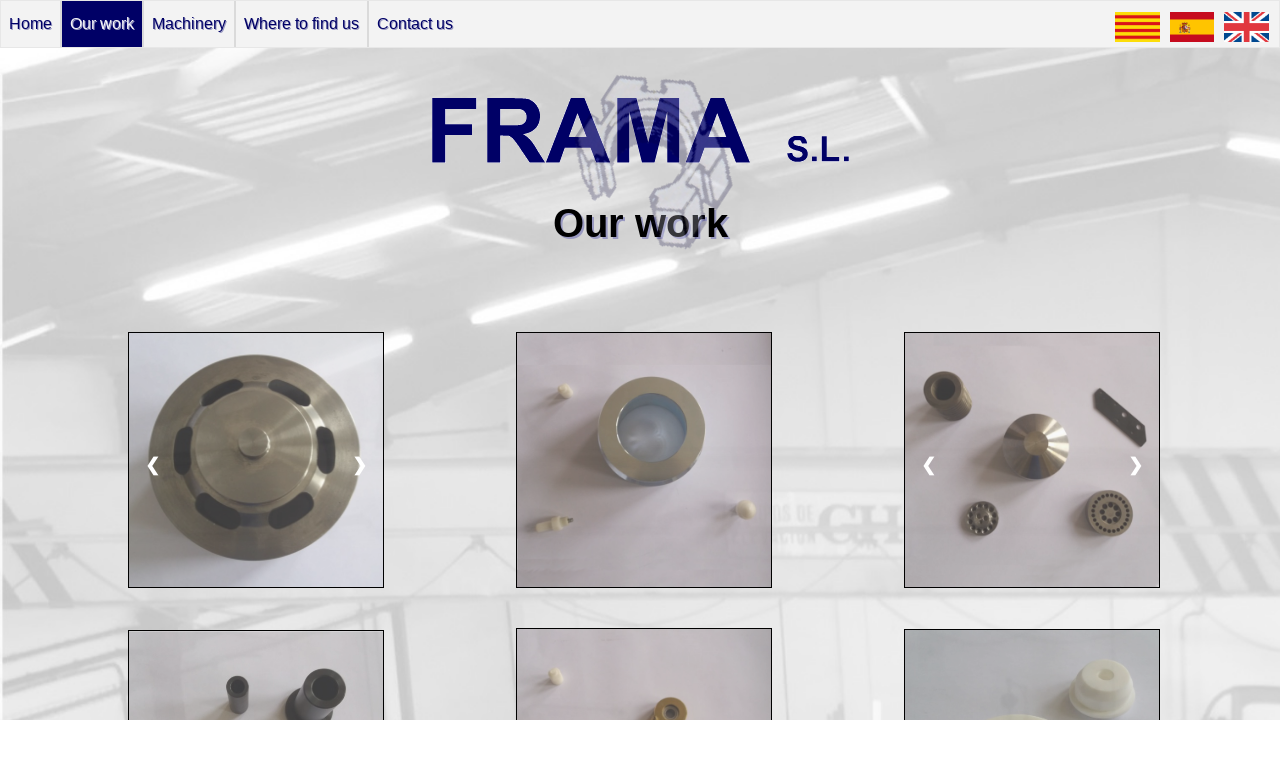

--- FILE ---
content_type: text/html
request_url: http://cmframa.com/en-quefem.html
body_size: 1855
content:
<!DOCTYPE html>
<html lang="en">

<head>
	<!--Pàgina d'estil en CSS-->
	<link rel="stylesheet" type="text/css" href="estilindex.css">
	<title>Frama</title>
</head>

<body>
	<div class="bg">
	<!--Menú-->
	<ul>
		<li><a href="en-index.html">Home</a></li>
		<li><a class="active" href="en-quefem.html">Our work</a></li>
		<li><a href="en-maquinaria.html">Machinery</a></li>
		<li><a href="en-onsom.html">Where to find us</a></li>
		<li style="border-right: 0px"><a href="en-contacte.html">Contact us</a></li>
		<a class="menubandera" href="en-quefem.html"><img class="banderes" src="Fotografies/eng.png" alt=""></a>
		<a class="menubandera" href="es-quefem.html"><img class="banderes" src="Fotografies/esp.png" alt=""></a>
		<a class="menubandera" href="ca-quefem.html"><img class="banderes" src="Fotografies/cat.png" alt=""></a>
	</ul>
	<!--Gif del menú-->
	<a href="en-index.html">
		<img class="titol" src="Fotografies/logo.png" alt="">
		<img class="rodant" src="Fotografies/roda.png" alt="" width="150" height="150">
	</a>	
	<h1>Our work</h1>
	<br/><br/><br/><br/>
	<!--Galeria d'imatges-->
	<!--Primera-->
	<div class="galeria-imatges1">
		<div class="imatgegaleria1">
			<img src="Fotografies/01bis0.jpg" style="width:100%">
		</div>
		<div class="imatgegaleria1">
			<img src="Fotografies/01bis1.jpg" style="width:100%">
		</div>
		<div class="imatgegaleria1">
			<img src="Fotografies/01bis2.jpg" style="width:100%">
		</div>
		<!--Botons per canviar d'imatge en la galeria-->
		<a class="prev1" onclick="ProperaImatge1(-1)">&#10094;</a>
		<a class="next1" onclick="ProperaImatge1(1)">&#10095;</a>
	</div>
	<!--Segona-->
	<div class="galeria-imatges2">
		<div class="imatgegaleria2">
			<img src="Fotografies/04.jpg" style="width:100%">
		</div>
	</div>
	<!--Tercera-->
	<div class="galeria-imatges3">
		<div class="imatgegaleria3">
			<img src="Fotografies/03bis0.jpg" style="width:100%">
		</div>
		<div class="imatgegaleria3">
			<img src="Fotografies/03bis1.jpg" style="width:100%">
		</div>
		<!--Botons per canviar d'imatge en la galeria-->
		<a class="prev3" onclick="ProperaImatge3(-1)">&#10094;</a>
		<a class="next3" onclick="ProperaImatge3(1)">&#10095;</a>
	</div>
	<br/><br/><br/>
	<!--Quarta-->
	<div class="galeria-imatges4">
		<div class="imatgegaleria4">
			<img src="Fotografies/05bis0.jpg" style="width:100%">
		</div>
		<div class="imatgegaleria4">
			<img src="Fotografies/05bis1.jpg" style="width:100%">
		</div>
		<!--Botons per canviar d'imatge en la galeria-->
		<a class="prev4" onclick="ProperaImatge4(-1)">&#10094;</a>
		<a class="next4" onclick="ProperaImatge4(1)">&#10095;</a>
	</div>
	<!--Cinquena-->
	<div class="galeria-imatges5">
		<div class="imatgegaleria5">
			<img src="Fotografies/02.jpg" style="width:100%">
		</div>
	</div>
	<!--Sisena-->
	<div class="galeria-imatges6">
		<div class="imatgegaleria6">
			<img src="Fotografies/06bis0.jpg" style="width:100%">
		</div>
		<div class="imatgegaleria6">
			<img src="Fotografies/06bis1.jpg" style="width:100%">
		</div>
		<!--Botons per canviar d'imatge en la galeria-->
		<a class="prev6" onclick="ProperaImatge6(-1)">&#10094;</a>
		<a class="next6" onclick="ProperaImatge6(1)">&#10095;</a>
	</div>
	<br/><br/><br/>
	<!--Setena-->
	<div class="galeria-imatges7">
		<div class="imatgegaleria7">
			<img src="Fotografies/07bis0.jpg" style="width:100%">
		</div>
		<div class="imatgegaleria7">
			<img src="Fotografies/07bis1.jpg" style="width:100%">
		</div>
		<!--Botons per canviar d'imatge en la galeria-->
		<a class="prev7" onclick="ProperaImatge7(-1)">&#10094;</a>
		<a class="next7" onclick="ProperaImatge7(1)">&#10095;</a>
	</div>
	<!--Vuitena-->
	<div class="galeria-imatges8">
		<div class="imatgegaleria8">
			<img src="Fotografies/08bis0.jpg" style="width:100%">
		</div>
		<div class="imatgegaleria8">
			<img src="Fotografies/08bis1.jpg" style="width:100%">
		</div>
		<!--Botons per canviar d'imatge en la galeria-->
		<a class="prev8" onclick="ProperaImatge8(-1)">&#10094;</a>
		<a class="next8" onclick="ProperaImatge8(1)">&#10095;</a>
	</div>
		<!--Novena-->
	<div class="galeria-imatges9">
		<div class="imatgegaleria9">
			<img src="Fotografies/09bis1.jpg" style="width:100%">
		</div>
		<div class="imatgegaleria9">
			<img src="Fotografies/09bis2.jpg" style="width:100%">
		</div>
		<div class="imatgegaleria9">
			<img src="Fotografies/09bis3.jpg" style="width:100%">
		</div>
		<!--Botons per canviar d'imatge en la galeria-->
		<a class="prev9" onclick="ProperaImatge9(-1)">&#10094;</a>
		<a class="next9" onclick="ProperaImatge9(1)">&#10095;</a>
	</div>
	<br/><br/><br/>
	<!--Desena-->
	<div class="galeria-imatges10">
		<div class="imatgegaleria10">
			<img src="Fotografies/10bis1.jpg" style="width:100%">
		</div>
		<div class="imatgegaleria10">
			<img src="Fotografies/10bis2.jpg" style="width:100%">
		</div>
		<div class="imatgegaleria10">
			<img src="Fotografies/10bis3.jpg" style="width:100%">
		</div>
		<!--Botons per canviar d'imatge en la galeria-->
		<a class="prev10" onclick="ProperaImatge10(-1)">&#10094;</a>
		<a class="next10" onclick="ProperaImatge10(1)">&#10095;</a>
	</div>
	<!--Onzena-->
	<div class="galeria-imatges11">
		<div class="imatgegaleria11">
			<img src="Fotografies/11bis1.jpg" style="width:100%">
		</div>
		<div class="imatgegaleria11">
			<img src="Fotografies/11bis2.jpg" style="width:100%">
		</div>
		<div class="imatgegaleria11">
			<img src="Fotografies/11bis3.jpg" style="width:100%">
		</div>
		<div class="imatgegaleria11">
			<img src="Fotografies/11bis4.jpg" style="width:100%">
		</div>
		<!--Botons per canviar d'imatge en la galeria-->
		<a class="prev11" onclick="ProperaImatge11(-1)">&#10094;</a>
		<a class="next11" onclick="ProperaImatge11(1)">&#10095;</a>
	</div>
	<!--Dotzena-->
	<div class="galeria-imatges12">
		<div class="imatgegaleria12">
			<img src="Fotografies/12bis1.jpg" style="width:100%">
		</div>
		<div class="imatgegaleria12">
			<img src="Fotografies/12bis2.jpg" style="width:100%">
		</div>
		<div class="imatgegaleria12">
			<img src="Fotografies/12bis3.jpg" style="width:100%">
		</div>
		<!--Botons per canviar d'imatge en la galeria-->
		<a class="prev12" onclick="ProperaImatge12(-1)">&#10094;</a>
		<a class="next12" onclick="ProperaImatge12(1)">&#10095;</a>
	</div>
	<br/><br/><br/>
	<!--Tretzena-->
	<div class="galeria-imatges13">
		<div class="imatgegaleria13">
			<img src="Fotografies/13bis1.jpg" style="width:100%">
		</div>
		<div class="imatgegaleria13">
			<img src="Fotografies/13bis2.jpg" style="width:100%">
		</div>
		<div class="imatgegaleria13">
			<img src="Fotografies/13bis3.jpg" style="width:100%">
		</div>
		<div class="imatgegaleria13">
			<img src="Fotografies/13bis4.jpg" style="width:100%">
		</div>
		<div class="imatgegaleria13">
			<img src="Fotografies/13bis5.jpg" style="width:100%">
		</div>
		<!--Botons per canviar d'imatge en la galeria-->
		<a class="prev13" onclick="ProperaImatge13(-1)">&#10094;</a>
		<a class="next13" onclick="ProperaImatge13(1)">&#10095;</a>
	</div>
	<!--Catorzena-->
	<div class="galeria-imatges14">
		<div class="imatgegaleria14">
			<img src="Fotografies/14bis1.jpg" style="width:100%">
		</div>
		<div class="imatgegaleria14">
			<img src="Fotografies/14bis2.jpg" style="width:100%">
		</div>
		<div class="imatgegaleria14">
			<img src="Fotografies/14bis3.jpg" style="width:100%">
		</div>
		<div class="imatgegaleria14">
			<img src="Fotografies/14bis4.jpg" style="width:100%">
		</div>
		<!--Botons per canviar d'imatge en la galeria-->
		<a class="prev14" onclick="ProperaImatge14(-1)">&#10094;</a>
		<a class="next14" onclick="ProperaImatge14(1)">&#10095;</a>
	</div>
	<br/><br/><br/>
	</div>
	<!--Peu de pàgina-->
	<div id="barra">
	</id>
	<footer>
		<p id="textpeu">FRAMA S.L.&reg Carretera del Mig n&ordm51, 08907 L'Hospitalet de Llobregat (Barcelona)</p>
	</footer>
	<!--Script de la galeria-->
	<script>
	//primera
	var IndexGaleria1 = 1;
	MostraImatge1(IndexGaleria1);		//Mostra la primera imatge
	function ProperaImatge1(n) {
		MostraImatge1(IndexGaleria1 += n);
	}
	function MostraImatge1(n) {
		var i;
		var x = document.getElementsByClassName("imatgegaleria1");
		if (n > x.length) {IndexGaleria1 = 1}    
		if (n < 1) {IndexGaleria1 = x.length}
		for (i = 0; i < x.length; i++) {
			x[i].style.display = "none";  
		}
		x[IndexGaleria1-1].style.display = "block";  
	}
	//tercera
	var IndexGaleria3 = 1;
	MostraImatge3(IndexGaleria3);		//Mostra la primera imatge
	function ProperaImatge3(n) {
		MostraImatge3(IndexGaleria3 += n);
	}
	function MostraImatge3(n) {
		var i;
		var x = document.getElementsByClassName("imatgegaleria3");
		if (n > x.length) {IndexGaleria3 = 1}    
		if (n < 1) {IndexGaleria3 = x.length}
		for (i = 0; i < x.length; i++) {
			x[i].style.display = "none";  
		}
		x[IndexGaleria3-1].style.display = "block";  
	}
	//quarta
	var IndexGaleria4 = 1;
	MostraImatge4(IndexGaleria4);		//Mostra la primera imatge
	function ProperaImatge4(n) {
		MostraImatge4(IndexGaleria4 += n);
	}
	function MostraImatge4(n) {
		var i;
		var x = document.getElementsByClassName("imatgegaleria4");
		if (n > x.length) {IndexGaleria4 = 1}    
		if (n < 1) {IndexGaleria4 = x.length}
		for (i = 0; i < x.length; i++) {
			x[i].style.display = "none";  
		}
		x[IndexGaleria4-1].style.display = "block";  
	}
	//sisena
	var IndexGaleria6 = 1;
	MostraImatge6(IndexGaleria6);		//Mostra la primera imatge
	function ProperaImatge6(n) {
		MostraImatge6(IndexGaleria6 += n);
	}
	function MostraImatge6(n) {
		var i;
		var x = document.getElementsByClassName("imatgegaleria6");
		if (n > x.length) {IndexGaleria6 = 1}    
		if (n < 1) {IndexGaleria6 = x.length}
		for (i = 0; i < x.length; i++) {
			x[i].style.display = "none";  
		}
		x[IndexGaleria6-1].style.display = "block";  
	}
	//setena
	var IndexGaleria7 = 1;
	MostraImatge7(IndexGaleria7);		//Mostra la primera imatge
	function ProperaImatge7(n) {
		MostraImatge7(IndexGaleria7 += n);
	}
	function MostraImatge7(n) {
		var i;
		var x = document.getElementsByClassName("imatgegaleria7");
		if (n > x.length) {IndexGaleria7 = 1}    
		if (n < 1) {IndexGaleria7 = x.length}
		for (i = 0; i < x.length; i++) {
			x[i].style.display = "none";  
		}
		x[IndexGaleria7-1].style.display = "block";  
	}
	//vuitena
	var IndexGaleria8 = 1;
	MostraImatge8(IndexGaleria8);		//Mostra la primera imatge
	function ProperaImatge8(n) {
		MostraImatge8(IndexGaleria8 += n);
	}
	function MostraImatge8(n) {
		var i;
		var x = document.getElementsByClassName("imatgegaleria8");
		if (n > x.length) {IndexGaleria8 = 1}    
		if (n < 1) {IndexGaleria8 = x.length}
		for (i = 0; i < x.length; i++) {
			x[i].style.display = "none";  
		}
		x[IndexGaleria8-1].style.display = "block";  
	}
		//novena
	var IndexGaleria9 = 1;
	MostraImatge9(IndexGaleria9);		//Mostra la primera imatge
	function ProperaImatge9(n) {
		MostraImatge9(IndexGaleria9 += n);
	}
	function MostraImatge9(n) {
		var i;
		var x = document.getElementsByClassName("imatgegaleria9");
		if (n > x.length) {IndexGaleria9 = 1}    
		if (n < 1) {IndexGaleria9 = x.length}
		for (i = 0; i < x.length; i++) {
			x[i].style.display = "none";  
		}
		x[IndexGaleria9-1].style.display = "block";  
	}
	//desena
	var IndexGaleria10 = 1;
	MostraImatge10(IndexGaleria10);		//Mostra la primera imatge
	function ProperaImatge10(n) {
		MostraImatge10(IndexGaleria10 += n);
	}
	function MostraImatge10(n) {
		var i;
		var x = document.getElementsByClassName("imatgegaleria10");
		if (n > x.length) {IndexGaleria10 = 1}    
		if (n < 1) {IndexGaleria10 = x.length}
		for (i = 0; i < x.length; i++) {
			x[i].style.display = "none";  
		}
		x[IndexGaleria10-1].style.display = "block";  
	}
	//onzena
	var IndexGaleria11 = 1;
	MostraImatge11(IndexGaleria11);		//Mostra la primera imatge
	function ProperaImatge11(n) {
		MostraImatge11(IndexGaleria11 += n);
	}
	function MostraImatge11(n) {
		var i;
		var x = document.getElementsByClassName("imatgegaleria11");
		if (n > x.length) {IndexGaleria11 = 1}    
		if (n < 1) {IndexGaleria11 = x.length}
		for (i = 0; i < x.length; i++) {
			x[i].style.display = "none";  
		}
		x[IndexGaleria11-1].style.display = "block";  
	}
	//dotzena
	var IndexGaleria12 = 1;
	MostraImatge12(IndexGaleria12);		//Mostra la primera imatge
	function ProperaImatge12(n) {
		MostraImatge12(IndexGaleria12 += n);
	}
	function MostraImatge12(n) {
		var i;
		var x = document.getElementsByClassName("imatgegaleria12");
		if (n > x.length) {IndexGaleria12 = 1}    
		if (n < 1) {IndexGaleria12 = x.length}
		for (i = 0; i < x.length; i++) {
			x[i].style.display = "none";  
		}
		x[IndexGaleria12-1].style.display = "block";  
	}
	//tretzena
	var IndexGaleria13 = 1;
	MostraImatge13(IndexGaleria13);		//Mostra la primera imatge
	function ProperaImatge13(n) {
		MostraImatge13(IndexGaleria13 += n);
	}
	function MostraImatge13(n) {
		var i;
		var x = document.getElementsByClassName("imatgegaleria13");
		if (n > x.length) {IndexGaleria13 = 1}    
		if (n < 1) {IndexGaleria13 = x.length}
		for (i = 0; i < x.length; i++) {
			x[i].style.display = "none";  
		}
		x[IndexGaleria13-1].style.display = "block";  
	}
	//catorzena
	var IndexGaleria14 = 1;
	MostraImatge14(IndexGaleria14);		//Mostra la primera imatge
	function ProperaImatge14(n) {
		MostraImatge14(IndexGaleria14 += n);
	}
	function MostraImatge14(n) {
		var i;
		var x = document.getElementsByClassName("imatgegaleria14");
		if (n > x.length) {IndexGaleria14 = 1}    
		if (n < 1) {IndexGaleria14 = x.length}
		for (i = 0; i < x.length; i++) {
			x[i].style.display = "none";  
		}
		x[IndexGaleria14-1].style.display = "block";  
	}
	</script>
</body>

</html>

--- FILE ---
content_type: text/css
request_url: http://cmframa.com/estilindex.css
body_size: 2085
content:
/* Eliminar espai en blanc a l'esquerra de la pÃ gina */
html,body {
	margin: 0;
	padding: 0;
	height: 100%;
}

/* Imatge de fons */
.bg {
    background-image: url("Fotografies/fons.jpg");
    /* background-position: center; */	/* Editar aixÃ² per imatges normals */
    background-repeat: no-repeat;
    background-size: cover;
}

img {
	display: block;
	margin: auto;
	max-width: 600px;
}

.titol {
	margin-top: 50px;
}

.banderes {
	height: 30px;
	margin-top: 11px;
	margin-right: 10px;
}

.menubandera {
	float: right; 
}

/* Imatges maquinÃ ria */
.imgmaquinaria {
	width: 60%;
	position: center;
	border: 1px solid #000000;
	display: inline-block;
	opacity: 0.75;
}

.imgmaquinaria:hover {
	border: 1px solid #000000;
	opacity: 1.0;
}

/* Text maquinÃ ria */
#noms {
	text-align: center;
	font-family: "Lucida Sans Unicode", Sans-Serif;
	font-size: 100%;
	text-shadow: 1px 1px #9999C1;
}

/* MaquinÃ ria */
.colmaq {
	-webkit-column-count: 2; /* Chrome, Safari, Opera */
    -moz-column-count: 2; /* Firefox */
    column-count: 2;
}

/* Estil de la caixa del mapa */
#mapa {
	width: 1008px;
	height: 358px;
	border: 4px solid #000066;
	margin-bottom: 25px;
	border-radius: 4px;
}

/* Galeria d'imatges */
* {box-sizing:border-box}
.galeria-imatges2, .galeria-imatges1, .galeria-imatges3,
	.galeria-imatges4, .galeria-imatges5, .galeria-imatges6,
	.galeria-imatges7, .galeria-imatges8, .galeria-imatges9,
	.galeria-imatges10, .galeria-imatges11, .galeria-imatges12,
	.galeria-imatges13, .galeria-imatges14 {
	border: 1px solid #000000;
	width: 20%;
	position: relative;
	display:inline-block;
	padding: 0px;
	margin-left: 10%;
}

.imatgegaleria2:hover, .imatgegaleria1:hover, .imatgegaleria3:hover,
	.imatgegaleria4:hover, .imatgegaleria5:hover, .imatgegaleria6:hover,
	.imatgegaleria7:hover, .imatgegaleria8:hover, .imatgegaleria9:hover,
	.imatgegaleria10:hover, .imatgegaleria11:hover, .imatgegaleria12:hover,
	.imatgegaleria13:hover, .imatgegaleria14:hover {
    border: 1px solid #000000;
	opacity: 1.0;
}
.imatgegaleria1, .imatgegaleria2, .imatgegaleria3,
	.imatgegaleria4, .imatgegaleria5, .imatgegaleria6,
	.imatgegaleria7, .imatgegaleria8, .imatgegaleria9,
	.imatgegaleria10, .imatgegaleria11, .imatgegaleria12,
	.imatgegaleria13, .imatgegaleria14	{
	width: 100%;
	opacity: 0.75;
}
.prev5, .next5, .prev1, .next1, .prev3, .next3, .prev4, .next4,
	.prev6, .next6, .prev7, .next7, .prev8, .next8, .prev9, .next9,
	.prev10, .next10, .prev11, .next11, .prev12, .next12, .prev13, .next13,
	.prev14, .next14 {
  cursor: pointer;
  position: absolute;
  top: 50%;
  width: auto;
  margin-top: -22px;
  padding: 16px;
  color: white;
  font-weight: bold;
  font-size: 18px;
  transition: 0.6s ease;
  border-radius: 0 3px 3px 0;
}
.next5, .next1, .next3, .next4, .next6, .next7, .next8, .next9,
	.next10, .next11, .next12, .next13, .next14 {
  right: 0;
  border-radius: 3px 0 0 3px;
}
.prev5:hover, .next5:hover, .prev1:hover, .next1:hover,
	.prev3:hover, .next3:hover, .prev4:hover, .next4:hover,
	.prev6:hover, .next6:hover,	.prev7:hover, .next7:hover,
	.prev8:hover, .next8:hover, .prev9:hover, .next9:hover,
	.prev10:hover, .next10:hover, .prev11:hover, .next11:hover,
	.prev12:hover, .next12:hover, .prev13:hover, .next13:hover,
	.prev14:hover, .next14:hover {
  background-color: rgba(0,0,0,0.8);
}

/* Cargol girant */
.rodant {
	position: relative;
	margin-top:-50px;
    left: 50%;
    width: 160px;
    height: 160px;
	opacity: 0.25;
    filter: alpha(opacity=50);
    margin:-90px 0 0 -60px;
    -webkit-animation:spin 4s linear infinite;
    -moz-animation:spin 4s linear infinite;
    animation:spin 4s linear infinite;
}
@-moz-keyframes spin { 100% { -moz-transform: rotate(360deg); } }
@-webkit-keyframes spin { 100% { -webkit-transform: rotate(360deg); } }
@keyframes spin { 100% { -webkit-transform: rotate(360deg); transform:rotate(360deg); } }

/* Imatge de fons */
body {
	padding-bottom: 0px;
}
/* Llista del MenÃº */
ul {
    list-style-type: none;
    margin: 0;
    padding: 0;
    overflow: hidden;
    border: 1px solid #e7e7e7;
    background-color: #f3f3f3;
}

li {
    float: left;
	border-right: 2px solid #DADADA;
}

li a {
    display: block;
    color: #000066;
    text-align: center;
    padding: 14px 8px;
    text-decoration: none;
	font-family: "Lucida Sans Unicode", Sans-Serif;
	text-shadow: 1px 1px #9999C1;
}

/* Quan el ratolÃ­ se situa sobre del menÃº canvia de color */
li a:hover:not(.active) {
    background-color: #ddd;
}

/* Canvia de color la pestanya del menÃº on et trobes */
li a.active {
    color: #F4F4F8;
    background-color: #000066;
}

/* TÃ­tol de la pÃ gina */
h1 {
	font-size: 250%;
	line-height: 0.5;
	text-shadow: 2px 2px #9999C1;
	font-family: "Lucida Sans Unicode", Sans-Serif;
	text-align: center;
	margin-top: -20px;
}

/* DescripciÃ³ */
p.descr {
	text-align: justify;
	margin-left: 10%;
	margin-right: 10%;
	font-size: 125%;
	line-height: 1;
	text-shadow: 1px 1px #9999C1;
	font-family: "Lucida Sans Unicode", Sans-Serif;
}

/* DescripciÃ³ imatges Ã­ndex */
.titolimgpor {
	-webkit-column-count: 3; /* Chrome, Safari, Opera */
    -moz-column-count: 3; /* Firefox */
    column-count: 3;
	-webkit-column-gap: 0px; /* Chrome, Safari, Opera */
    -moz-column-gap: 0px; /* Firefox */
    column-gap: 0px;
	margin-left: 10%;
	margin-right: 10%;
	position: relative;
	font-size: 100%;
	line-height: 1;
	text-shadow: 1px 1px #9999C1;
	font-family: "Lucida Sans Unicode", Sans-Serif;
}

.imgdescr {
	width: 100%;
	position: relative;
	opacity: 0.85;
}

.imgdescr:hover {
	opacity: 1.0;
}

p.dotted {
	border-style: solid;
	border-width: 2px;
	border-color: #000066;
	margin-top: 50px;
	margin-left: 200px;
	margin-right: 200px;
	padding: 10px;
	text-align: center;
	border-radius: 5px;
	text-align: justify;
    text-justify: inter-word;
	background-image: url("Fotografies/fons.png");
}

#contacte {
	text-align: center;
	font-family: "Lucida Sans Unicode", Sans-Serif;
	font-size: 150%;
	text-shadow: 2px 1px #9999C1;
	margin-top: 50px;
}

#trobarnos {
	text-align: center;
	font-family: "Lucida Sans Unicode", Sans-Serif;
	font-size: 100%;
	text-shadow: 1px 1px #9999C1;
	margin-top: 50px;
}

#barra {
	height: 10px;
	background: #7a8c9b; /* Old browsers */
	background: -moz-linear-gradient(top,  #7a8c9b 0%, #000066 46%, #000066 54%, #ffffff 100%); /* FF3.6-15 */
	background: -webkit-linear-gradient(top,  #7a8c9b 0%,#000066 46%,#000066 54%,#ffffff 100%); /* Chrome10-25,Safari5.1-6 */
	background: linear-gradient(to bottom,  #7a8c9b 0%,#000066 46%,#000066 54%,#ffffff 100%); /* W3C, IE10+, FF16+, Chrome26+, Opera12+, Safari7+ */
	filter: progid:DXImageTransform.Microsoft.gradient( startColorstr='#7a8c9b', endColorstr='#ffffff',GradientType=0 ); /* IE6-9 */

}

#textpeu {
	font-family: "Lucida Sans Unicode", Sans-Serif;
	font-size: 100%;
	text-align: center;
	text-shadow: 1px 1px #9999C1;
}

footer {	
	padding-top: 10px;
	margin: 0;
	width: 100%;
	max-width: 100%;
	position: relative;
}